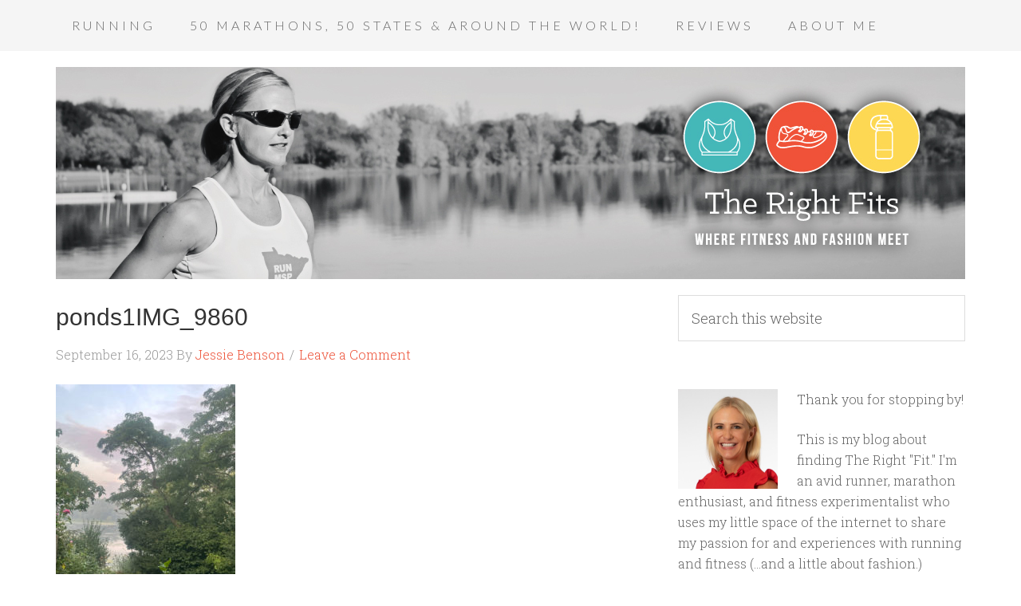

--- FILE ---
content_type: text/html; charset=UTF-8
request_url: http://www.therightfits.com/2023/09/7-weeks-6-weeks-until-the-dublin-marathon/ponds1img_9860/
body_size: 12520
content:
<!DOCTYPE html>
<html lang="en-US">
<head >
<meta charset="UTF-8" />
<meta name="viewport" content="width=device-width, initial-scale=1" />
<meta name='robots' content='index, follow, max-image-preview:large, max-snippet:-1, max-video-preview:-1' />
	<style>img:is([sizes="auto" i], [sizes^="auto," i]) { contain-intrinsic-size: 3000px 1500px }</style>
	
			<style type="text/css">
				.slide-excerpt { width: 50%; }
				.slide-excerpt { bottom: 0; }
				.slide-excerpt { right: 0; }
				.flexslider { max-width: 920px; max-height: 400px; }
				.slide-image { max-height: 400px; }
			</style>
			<style type="text/css">
				@media only screen
				and (min-device-width : 320px)
				and (max-device-width : 480px) {
					.slide-excerpt { display: none !important; }
				}
			</style> 
	<!-- This site is optimized with the Yoast SEO plugin v26.2 - https://yoast.com/wordpress/plugins/seo/ -->
	<title>ponds1IMG_9860 - The Right Fits</title>
	<link rel="canonical" href="http://www.therightfits.com/2023/09/7-weeks-6-weeks-until-the-dublin-marathon/ponds1img_9860/" />
	<meta property="og:locale" content="en_US" />
	<meta property="og:type" content="article" />
	<meta property="og:title" content="ponds1IMG_9860 - The Right Fits" />
	<meta property="og:url" content="http://www.therightfits.com/2023/09/7-weeks-6-weeks-until-the-dublin-marathon/ponds1img_9860/" />
	<meta property="og:site_name" content="The Right Fits" />
	<meta property="og:image" content="http://www.therightfits.com/2023/09/7-weeks-6-weeks-until-the-dublin-marathon/ponds1img_9860" />
	<meta property="og:image:width" content="765" />
	<meta property="og:image:height" content="1020" />
	<meta property="og:image:type" content="image/jpeg" />
	<script type="application/ld+json" class="yoast-schema-graph">{"@context":"https://schema.org","@graph":[{"@type":"WebPage","@id":"http://www.therightfits.com/2023/09/7-weeks-6-weeks-until-the-dublin-marathon/ponds1img_9860/","url":"http://www.therightfits.com/2023/09/7-weeks-6-weeks-until-the-dublin-marathon/ponds1img_9860/","name":"ponds1IMG_9860 - The Right Fits","isPartOf":{"@id":"http://www.therightfits.com/#website"},"primaryImageOfPage":{"@id":"http://www.therightfits.com/2023/09/7-weeks-6-weeks-until-the-dublin-marathon/ponds1img_9860/#primaryimage"},"image":{"@id":"http://www.therightfits.com/2023/09/7-weeks-6-weeks-until-the-dublin-marathon/ponds1img_9860/#primaryimage"},"thumbnailUrl":"http://www.therightfits.com/wp-content/uploads/2023/09/ponds1IMG_9860.jpg","datePublished":"2023-09-16T17:58:43+00:00","breadcrumb":{"@id":"http://www.therightfits.com/2023/09/7-weeks-6-weeks-until-the-dublin-marathon/ponds1img_9860/#breadcrumb"},"inLanguage":"en-US","potentialAction":[{"@type":"ReadAction","target":["http://www.therightfits.com/2023/09/7-weeks-6-weeks-until-the-dublin-marathon/ponds1img_9860/"]}]},{"@type":"ImageObject","inLanguage":"en-US","@id":"http://www.therightfits.com/2023/09/7-weeks-6-weeks-until-the-dublin-marathon/ponds1img_9860/#primaryimage","url":"http://www.therightfits.com/wp-content/uploads/2023/09/ponds1IMG_9860.jpg","contentUrl":"http://www.therightfits.com/wp-content/uploads/2023/09/ponds1IMG_9860.jpg","width":765,"height":1020},{"@type":"BreadcrumbList","@id":"http://www.therightfits.com/2023/09/7-weeks-6-weeks-until-the-dublin-marathon/ponds1img_9860/#breadcrumb","itemListElement":[{"@type":"ListItem","position":1,"name":"Home","item":"http://www.therightfits.com/"},{"@type":"ListItem","position":2,"name":"7 Weeks &#038; 6 Weeks Until the Dublin Marathon","item":"http://www.therightfits.com/2023/09/7-weeks-6-weeks-until-the-dublin-marathon/"},{"@type":"ListItem","position":3,"name":"ponds1IMG_9860"}]},{"@type":"WebSite","@id":"http://www.therightfits.com/#website","url":"http://www.therightfits.com/","name":"The Right Fits","description":"Where Fitness and Fashion Meet","potentialAction":[{"@type":"SearchAction","target":{"@type":"EntryPoint","urlTemplate":"http://www.therightfits.com/?s={search_term_string}"},"query-input":{"@type":"PropertyValueSpecification","valueRequired":true,"valueName":"search_term_string"}}],"inLanguage":"en-US"}]}</script>
	<!-- / Yoast SEO plugin. -->


<link rel='dns-prefetch' href='//fonts.googleapis.com' />
<link rel="alternate" type="application/rss+xml" title="The Right Fits &raquo; Feed" href="http://www.therightfits.com/feed/" />
<link rel="alternate" type="application/rss+xml" title="The Right Fits &raquo; Comments Feed" href="http://www.therightfits.com/comments/feed/" />
<script type="text/javascript" id="wpp-js" src="http://www.therightfits.com/wp-content/plugins/wordpress-popular-posts/assets/js/wpp.min.js?ver=7.3.6" data-sampling="0" data-sampling-rate="100" data-api-url="http://www.therightfits.com/wp-json/wordpress-popular-posts" data-post-id="25233" data-token="f26ef472be" data-lang="0" data-debug="0"></script>
<link rel="alternate" type="application/rss+xml" title="The Right Fits &raquo; ponds1IMG_9860 Comments Feed" href="http://www.therightfits.com/2023/09/7-weeks-6-weeks-until-the-dublin-marathon/ponds1img_9860/feed/" />
		<!-- This site uses the Google Analytics by ExactMetrics plugin v8.9.0 - Using Analytics tracking - https://www.exactmetrics.com/ -->
		<!-- Note: ExactMetrics is not currently configured on this site. The site owner needs to authenticate with Google Analytics in the ExactMetrics settings panel. -->
					<!-- No tracking code set -->
				<!-- / Google Analytics by ExactMetrics -->
		<script type="text/javascript">
/* <![CDATA[ */
window._wpemojiSettings = {"baseUrl":"https:\/\/s.w.org\/images\/core\/emoji\/16.0.1\/72x72\/","ext":".png","svgUrl":"https:\/\/s.w.org\/images\/core\/emoji\/16.0.1\/svg\/","svgExt":".svg","source":{"concatemoji":"http:\/\/www.therightfits.com\/wp-includes\/js\/wp-emoji-release.min.js?ver=6.8.3"}};
/*! This file is auto-generated */
!function(s,n){var o,i,e;function c(e){try{var t={supportTests:e,timestamp:(new Date).valueOf()};sessionStorage.setItem(o,JSON.stringify(t))}catch(e){}}function p(e,t,n){e.clearRect(0,0,e.canvas.width,e.canvas.height),e.fillText(t,0,0);var t=new Uint32Array(e.getImageData(0,0,e.canvas.width,e.canvas.height).data),a=(e.clearRect(0,0,e.canvas.width,e.canvas.height),e.fillText(n,0,0),new Uint32Array(e.getImageData(0,0,e.canvas.width,e.canvas.height).data));return t.every(function(e,t){return e===a[t]})}function u(e,t){e.clearRect(0,0,e.canvas.width,e.canvas.height),e.fillText(t,0,0);for(var n=e.getImageData(16,16,1,1),a=0;a<n.data.length;a++)if(0!==n.data[a])return!1;return!0}function f(e,t,n,a){switch(t){case"flag":return n(e,"\ud83c\udff3\ufe0f\u200d\u26a7\ufe0f","\ud83c\udff3\ufe0f\u200b\u26a7\ufe0f")?!1:!n(e,"\ud83c\udde8\ud83c\uddf6","\ud83c\udde8\u200b\ud83c\uddf6")&&!n(e,"\ud83c\udff4\udb40\udc67\udb40\udc62\udb40\udc65\udb40\udc6e\udb40\udc67\udb40\udc7f","\ud83c\udff4\u200b\udb40\udc67\u200b\udb40\udc62\u200b\udb40\udc65\u200b\udb40\udc6e\u200b\udb40\udc67\u200b\udb40\udc7f");case"emoji":return!a(e,"\ud83e\udedf")}return!1}function g(e,t,n,a){var r="undefined"!=typeof WorkerGlobalScope&&self instanceof WorkerGlobalScope?new OffscreenCanvas(300,150):s.createElement("canvas"),o=r.getContext("2d",{willReadFrequently:!0}),i=(o.textBaseline="top",o.font="600 32px Arial",{});return e.forEach(function(e){i[e]=t(o,e,n,a)}),i}function t(e){var t=s.createElement("script");t.src=e,t.defer=!0,s.head.appendChild(t)}"undefined"!=typeof Promise&&(o="wpEmojiSettingsSupports",i=["flag","emoji"],n.supports={everything:!0,everythingExceptFlag:!0},e=new Promise(function(e){s.addEventListener("DOMContentLoaded",e,{once:!0})}),new Promise(function(t){var n=function(){try{var e=JSON.parse(sessionStorage.getItem(o));if("object"==typeof e&&"number"==typeof e.timestamp&&(new Date).valueOf()<e.timestamp+604800&&"object"==typeof e.supportTests)return e.supportTests}catch(e){}return null}();if(!n){if("undefined"!=typeof Worker&&"undefined"!=typeof OffscreenCanvas&&"undefined"!=typeof URL&&URL.createObjectURL&&"undefined"!=typeof Blob)try{var e="postMessage("+g.toString()+"("+[JSON.stringify(i),f.toString(),p.toString(),u.toString()].join(",")+"));",a=new Blob([e],{type:"text/javascript"}),r=new Worker(URL.createObjectURL(a),{name:"wpTestEmojiSupports"});return void(r.onmessage=function(e){c(n=e.data),r.terminate(),t(n)})}catch(e){}c(n=g(i,f,p,u))}t(n)}).then(function(e){for(var t in e)n.supports[t]=e[t],n.supports.everything=n.supports.everything&&n.supports[t],"flag"!==t&&(n.supports.everythingExceptFlag=n.supports.everythingExceptFlag&&n.supports[t]);n.supports.everythingExceptFlag=n.supports.everythingExceptFlag&&!n.supports.flag,n.DOMReady=!1,n.readyCallback=function(){n.DOMReady=!0}}).then(function(){return e}).then(function(){var e;n.supports.everything||(n.readyCallback(),(e=n.source||{}).concatemoji?t(e.concatemoji):e.wpemoji&&e.twemoji&&(t(e.twemoji),t(e.wpemoji)))}))}((window,document),window._wpemojiSettings);
/* ]]> */
</script>
<link rel='stylesheet' id='sbi_styles-css' href='http://www.therightfits.com/wp-content/plugins/instagram-feed/css/sbi-styles.min.css?ver=6.9.1' type='text/css' media='all' />
<link rel='stylesheet' id='genesis-simple-share-plugin-css-css' href='http://www.therightfits.com/wp-content/plugins/genesis-simple-share/assets/css/share.min.css?ver=0.1.0' type='text/css' media='all' />
<link rel='stylesheet' id='genesis-simple-share-genericons-css-css' href='http://www.therightfits.com/wp-content/plugins/genesis-simple-share/assets/css/genericons.min.css?ver=0.1.0' type='text/css' media='all' />
<link rel='stylesheet' id='beautiful-pro-theme-css' href='http://www.therightfits.com/wp-content/themes/beautiful-pro/style.css?ver=1.1' type='text/css' media='all' />
<style id='wp-emoji-styles-inline-css' type='text/css'>

	img.wp-smiley, img.emoji {
		display: inline !important;
		border: none !important;
		box-shadow: none !important;
		height: 1em !important;
		width: 1em !important;
		margin: 0 0.07em !important;
		vertical-align: -0.1em !important;
		background: none !important;
		padding: 0 !important;
	}
</style>
<link rel='stylesheet' id='wp-block-library-css' href='http://www.therightfits.com/wp-includes/css/dist/block-library/style.min.css?ver=6.8.3' type='text/css' media='all' />
<style id='classic-theme-styles-inline-css' type='text/css'>
/*! This file is auto-generated */
.wp-block-button__link{color:#fff;background-color:#32373c;border-radius:9999px;box-shadow:none;text-decoration:none;padding:calc(.667em + 2px) calc(1.333em + 2px);font-size:1.125em}.wp-block-file__button{background:#32373c;color:#fff;text-decoration:none}
</style>
<style id='global-styles-inline-css' type='text/css'>
:root{--wp--preset--aspect-ratio--square: 1;--wp--preset--aspect-ratio--4-3: 4/3;--wp--preset--aspect-ratio--3-4: 3/4;--wp--preset--aspect-ratio--3-2: 3/2;--wp--preset--aspect-ratio--2-3: 2/3;--wp--preset--aspect-ratio--16-9: 16/9;--wp--preset--aspect-ratio--9-16: 9/16;--wp--preset--color--black: #000000;--wp--preset--color--cyan-bluish-gray: #abb8c3;--wp--preset--color--white: #ffffff;--wp--preset--color--pale-pink: #f78da7;--wp--preset--color--vivid-red: #cf2e2e;--wp--preset--color--luminous-vivid-orange: #ff6900;--wp--preset--color--luminous-vivid-amber: #fcb900;--wp--preset--color--light-green-cyan: #7bdcb5;--wp--preset--color--vivid-green-cyan: #00d084;--wp--preset--color--pale-cyan-blue: #8ed1fc;--wp--preset--color--vivid-cyan-blue: #0693e3;--wp--preset--color--vivid-purple: #9b51e0;--wp--preset--gradient--vivid-cyan-blue-to-vivid-purple: linear-gradient(135deg,rgba(6,147,227,1) 0%,rgb(155,81,224) 100%);--wp--preset--gradient--light-green-cyan-to-vivid-green-cyan: linear-gradient(135deg,rgb(122,220,180) 0%,rgb(0,208,130) 100%);--wp--preset--gradient--luminous-vivid-amber-to-luminous-vivid-orange: linear-gradient(135deg,rgba(252,185,0,1) 0%,rgba(255,105,0,1) 100%);--wp--preset--gradient--luminous-vivid-orange-to-vivid-red: linear-gradient(135deg,rgba(255,105,0,1) 0%,rgb(207,46,46) 100%);--wp--preset--gradient--very-light-gray-to-cyan-bluish-gray: linear-gradient(135deg,rgb(238,238,238) 0%,rgb(169,184,195) 100%);--wp--preset--gradient--cool-to-warm-spectrum: linear-gradient(135deg,rgb(74,234,220) 0%,rgb(151,120,209) 20%,rgb(207,42,186) 40%,rgb(238,44,130) 60%,rgb(251,105,98) 80%,rgb(254,248,76) 100%);--wp--preset--gradient--blush-light-purple: linear-gradient(135deg,rgb(255,206,236) 0%,rgb(152,150,240) 100%);--wp--preset--gradient--blush-bordeaux: linear-gradient(135deg,rgb(254,205,165) 0%,rgb(254,45,45) 50%,rgb(107,0,62) 100%);--wp--preset--gradient--luminous-dusk: linear-gradient(135deg,rgb(255,203,112) 0%,rgb(199,81,192) 50%,rgb(65,88,208) 100%);--wp--preset--gradient--pale-ocean: linear-gradient(135deg,rgb(255,245,203) 0%,rgb(182,227,212) 50%,rgb(51,167,181) 100%);--wp--preset--gradient--electric-grass: linear-gradient(135deg,rgb(202,248,128) 0%,rgb(113,206,126) 100%);--wp--preset--gradient--midnight: linear-gradient(135deg,rgb(2,3,129) 0%,rgb(40,116,252) 100%);--wp--preset--font-size--small: 13px;--wp--preset--font-size--medium: 20px;--wp--preset--font-size--large: 36px;--wp--preset--font-size--x-large: 42px;--wp--preset--spacing--20: 0.44rem;--wp--preset--spacing--30: 0.67rem;--wp--preset--spacing--40: 1rem;--wp--preset--spacing--50: 1.5rem;--wp--preset--spacing--60: 2.25rem;--wp--preset--spacing--70: 3.38rem;--wp--preset--spacing--80: 5.06rem;--wp--preset--shadow--natural: 6px 6px 9px rgba(0, 0, 0, 0.2);--wp--preset--shadow--deep: 12px 12px 50px rgba(0, 0, 0, 0.4);--wp--preset--shadow--sharp: 6px 6px 0px rgba(0, 0, 0, 0.2);--wp--preset--shadow--outlined: 6px 6px 0px -3px rgba(255, 255, 255, 1), 6px 6px rgba(0, 0, 0, 1);--wp--preset--shadow--crisp: 6px 6px 0px rgba(0, 0, 0, 1);}:where(.is-layout-flex){gap: 0.5em;}:where(.is-layout-grid){gap: 0.5em;}body .is-layout-flex{display: flex;}.is-layout-flex{flex-wrap: wrap;align-items: center;}.is-layout-flex > :is(*, div){margin: 0;}body .is-layout-grid{display: grid;}.is-layout-grid > :is(*, div){margin: 0;}:where(.wp-block-columns.is-layout-flex){gap: 2em;}:where(.wp-block-columns.is-layout-grid){gap: 2em;}:where(.wp-block-post-template.is-layout-flex){gap: 1.25em;}:where(.wp-block-post-template.is-layout-grid){gap: 1.25em;}.has-black-color{color: var(--wp--preset--color--black) !important;}.has-cyan-bluish-gray-color{color: var(--wp--preset--color--cyan-bluish-gray) !important;}.has-white-color{color: var(--wp--preset--color--white) !important;}.has-pale-pink-color{color: var(--wp--preset--color--pale-pink) !important;}.has-vivid-red-color{color: var(--wp--preset--color--vivid-red) !important;}.has-luminous-vivid-orange-color{color: var(--wp--preset--color--luminous-vivid-orange) !important;}.has-luminous-vivid-amber-color{color: var(--wp--preset--color--luminous-vivid-amber) !important;}.has-light-green-cyan-color{color: var(--wp--preset--color--light-green-cyan) !important;}.has-vivid-green-cyan-color{color: var(--wp--preset--color--vivid-green-cyan) !important;}.has-pale-cyan-blue-color{color: var(--wp--preset--color--pale-cyan-blue) !important;}.has-vivid-cyan-blue-color{color: var(--wp--preset--color--vivid-cyan-blue) !important;}.has-vivid-purple-color{color: var(--wp--preset--color--vivid-purple) !important;}.has-black-background-color{background-color: var(--wp--preset--color--black) !important;}.has-cyan-bluish-gray-background-color{background-color: var(--wp--preset--color--cyan-bluish-gray) !important;}.has-white-background-color{background-color: var(--wp--preset--color--white) !important;}.has-pale-pink-background-color{background-color: var(--wp--preset--color--pale-pink) !important;}.has-vivid-red-background-color{background-color: var(--wp--preset--color--vivid-red) !important;}.has-luminous-vivid-orange-background-color{background-color: var(--wp--preset--color--luminous-vivid-orange) !important;}.has-luminous-vivid-amber-background-color{background-color: var(--wp--preset--color--luminous-vivid-amber) !important;}.has-light-green-cyan-background-color{background-color: var(--wp--preset--color--light-green-cyan) !important;}.has-vivid-green-cyan-background-color{background-color: var(--wp--preset--color--vivid-green-cyan) !important;}.has-pale-cyan-blue-background-color{background-color: var(--wp--preset--color--pale-cyan-blue) !important;}.has-vivid-cyan-blue-background-color{background-color: var(--wp--preset--color--vivid-cyan-blue) !important;}.has-vivid-purple-background-color{background-color: var(--wp--preset--color--vivid-purple) !important;}.has-black-border-color{border-color: var(--wp--preset--color--black) !important;}.has-cyan-bluish-gray-border-color{border-color: var(--wp--preset--color--cyan-bluish-gray) !important;}.has-white-border-color{border-color: var(--wp--preset--color--white) !important;}.has-pale-pink-border-color{border-color: var(--wp--preset--color--pale-pink) !important;}.has-vivid-red-border-color{border-color: var(--wp--preset--color--vivid-red) !important;}.has-luminous-vivid-orange-border-color{border-color: var(--wp--preset--color--luminous-vivid-orange) !important;}.has-luminous-vivid-amber-border-color{border-color: var(--wp--preset--color--luminous-vivid-amber) !important;}.has-light-green-cyan-border-color{border-color: var(--wp--preset--color--light-green-cyan) !important;}.has-vivid-green-cyan-border-color{border-color: var(--wp--preset--color--vivid-green-cyan) !important;}.has-pale-cyan-blue-border-color{border-color: var(--wp--preset--color--pale-cyan-blue) !important;}.has-vivid-cyan-blue-border-color{border-color: var(--wp--preset--color--vivid-cyan-blue) !important;}.has-vivid-purple-border-color{border-color: var(--wp--preset--color--vivid-purple) !important;}.has-vivid-cyan-blue-to-vivid-purple-gradient-background{background: var(--wp--preset--gradient--vivid-cyan-blue-to-vivid-purple) !important;}.has-light-green-cyan-to-vivid-green-cyan-gradient-background{background: var(--wp--preset--gradient--light-green-cyan-to-vivid-green-cyan) !important;}.has-luminous-vivid-amber-to-luminous-vivid-orange-gradient-background{background: var(--wp--preset--gradient--luminous-vivid-amber-to-luminous-vivid-orange) !important;}.has-luminous-vivid-orange-to-vivid-red-gradient-background{background: var(--wp--preset--gradient--luminous-vivid-orange-to-vivid-red) !important;}.has-very-light-gray-to-cyan-bluish-gray-gradient-background{background: var(--wp--preset--gradient--very-light-gray-to-cyan-bluish-gray) !important;}.has-cool-to-warm-spectrum-gradient-background{background: var(--wp--preset--gradient--cool-to-warm-spectrum) !important;}.has-blush-light-purple-gradient-background{background: var(--wp--preset--gradient--blush-light-purple) !important;}.has-blush-bordeaux-gradient-background{background: var(--wp--preset--gradient--blush-bordeaux) !important;}.has-luminous-dusk-gradient-background{background: var(--wp--preset--gradient--luminous-dusk) !important;}.has-pale-ocean-gradient-background{background: var(--wp--preset--gradient--pale-ocean) !important;}.has-electric-grass-gradient-background{background: var(--wp--preset--gradient--electric-grass) !important;}.has-midnight-gradient-background{background: var(--wp--preset--gradient--midnight) !important;}.has-small-font-size{font-size: var(--wp--preset--font-size--small) !important;}.has-medium-font-size{font-size: var(--wp--preset--font-size--medium) !important;}.has-large-font-size{font-size: var(--wp--preset--font-size--large) !important;}.has-x-large-font-size{font-size: var(--wp--preset--font-size--x-large) !important;}
:where(.wp-block-post-template.is-layout-flex){gap: 1.25em;}:where(.wp-block-post-template.is-layout-grid){gap: 1.25em;}
:where(.wp-block-columns.is-layout-flex){gap: 2em;}:where(.wp-block-columns.is-layout-grid){gap: 2em;}
:root :where(.wp-block-pullquote){font-size: 1.5em;line-height: 1.6;}
</style>
<link rel='stylesheet' id='megamenu-css' href='http://www.therightfits.com/wp-content/uploads/maxmegamenu/style.css?ver=18aff3' type='text/css' media='all' />
<link rel='stylesheet' id='dashicons-css' href='http://www.therightfits.com/wp-includes/css/dashicons.min.css?ver=6.8.3' type='text/css' media='all' />
<link rel='stylesheet' id='wordpress-popular-posts-css-css' href='http://www.therightfits.com/wp-content/plugins/wordpress-popular-posts/assets/css/wpp.css?ver=7.3.6' type='text/css' media='all' />
<link rel='stylesheet' id='google-fonts-css' href='//fonts.googleapis.com/css?family=Lato%3A300%2C400%2C700%7CRaleway%3A400%2C500%7CSlabo+27px&#038;ver=1.1' type='text/css' media='all' />
<link rel='stylesheet' id='simple-social-icons-font-css' href='http://www.therightfits.com/wp-content/plugins/simple-social-icons/css/style.css?ver=3.0.2' type='text/css' media='all' />
<link rel='stylesheet' id='gppro-webfonts-css' href='//fonts.googleapis.com/css?family=Roboto+Slab%3A300%2C400%2C700&#038;ver=2.0.0' type='text/css' media='all' />
<link rel='stylesheet' id='gppro-style-css' href='//www.therightfits.com/wp-content/uploads/gppro/gppro-custom-1.css?ver=1415709368' type='text/css' media='all' />
<link rel='stylesheet' id='slider_styles-css' href='http://www.therightfits.com/wp-content/plugins/genesis-responsive-slider/assets/style.css?ver=1.0.1' type='text/css' media='all' />
<script type="text/javascript" src="http://www.therightfits.com/wp-includes/js/jquery/jquery.min.js?ver=3.7.1" id="jquery-core-js"></script>
<script type="text/javascript" src="http://www.therightfits.com/wp-includes/js/jquery/jquery-migrate.min.js?ver=3.4.1" id="jquery-migrate-js"></script>
<script type="text/javascript" src="http://www.therightfits.com/wp-content/plugins/genesis-simple-share/assets/js/sharrre/jquery.sharrre.min.js?ver=0.1.0" id="genesis-simple-share-plugin-js-js"></script>
<script type="text/javascript" src="http://www.therightfits.com/wp-content/plugins/genesis-simple-share/assets/js/waypoints.min.js?ver=0.1.0" id="genesis-simple-share-waypoint-js-js"></script>
<script type="text/javascript" src="http://www.therightfits.com/wp-content/themes/beautiful-pro/js/responsive-menu.js?ver=1.0.0" id="beautiful-responsive-menu-js"></script>
<link rel="https://api.w.org/" href="http://www.therightfits.com/wp-json/" /><link rel="alternate" title="JSON" type="application/json" href="http://www.therightfits.com/wp-json/wp/v2/media/25233" /><link rel="EditURI" type="application/rsd+xml" title="RSD" href="http://www.therightfits.com/xmlrpc.php?rsd" />
<meta name="generator" content="WordPress 6.8.3" />
<link rel='shortlink' href='http://www.therightfits.com/?p=25233' />
<link rel="alternate" title="oEmbed (JSON)" type="application/json+oembed" href="http://www.therightfits.com/wp-json/oembed/1.0/embed?url=http%3A%2F%2Fwww.therightfits.com%2F2023%2F09%2F7-weeks-6-weeks-until-the-dublin-marathon%2Fponds1img_9860%2F" />
<link rel="alternate" title="oEmbed (XML)" type="text/xml+oembed" href="http://www.therightfits.com/wp-json/oembed/1.0/embed?url=http%3A%2F%2Fwww.therightfits.com%2F2023%2F09%2F7-weeks-6-weeks-until-the-dublin-marathon%2Fponds1img_9860%2F&#038;format=xml" />

<!-- Start Of Additions Generated By Greg's Threaded Comment Numbering Plugin 1.5.8 -->
<link rel='stylesheet' id='gtcn-plugin-css' href='http://www.therightfits.com/wp-content/plugins/gregs-threaded-comment-numbering/gtcn-css.css?ver=1.5.8' type='text/css' media='all' />
<!-- End Of Additions Generated By Greg's Threaded Comment Numbering Plugin 1.5.8 -->
            <style id="wpp-loading-animation-styles">@-webkit-keyframes bgslide{from{background-position-x:0}to{background-position-x:-200%}}@keyframes bgslide{from{background-position-x:0}to{background-position-x:-200%}}.wpp-widget-block-placeholder,.wpp-shortcode-placeholder{margin:0 auto;width:60px;height:3px;background:#dd3737;background:linear-gradient(90deg,#dd3737 0%,#571313 10%,#dd3737 100%);background-size:200% auto;border-radius:3px;-webkit-animation:bgslide 1s infinite linear;animation:bgslide 1s infinite linear}</style>
            <link rel="icon" href="http://www.therightfits.com/wp-content/themes/beautiful-pro/images/favicon.ico" />
<link rel="pingback" href="http://www.therightfits.com/xmlrpc.php" />
<meta name="google-site-verification" content="oD_d00ZHn1VhOZZP0gBEDD8MqO2FXQi3lGh1afIjsoo" />
<style type="text/css">.site-title a { background: url(http://www.therightfits.com/wp-content/uploads/2014/10/cropped-TRF_website_banner_3L3.jpg) no-repeat !important; }</style>
<style type='text/css'>.custom-background .site-header-banner { background:  #ffffff no-repeat center scroll; } </style><style type="text/css">/** Mega Menu CSS: fs **/</style>
</head>
<body class="attachment wp-singular attachment-template-default single single-attachment postid-25233 attachmentid-25233 attachment-jpeg wp-theme-genesis wp-child-theme-beautiful-pro gppro-custom custom-header header-image header-full-width content-sidebar genesis-breadcrumbs-hidden genesis-footer-widgets-visible beautiful"><div class="site-container"><nav class="nav-primary" aria-label="Main"><div class="wrap"><ul id="menu-main-menu" class="menu genesis-nav-menu menu-primary"><li id="menu-item-47" class="menu-item menu-item-type-post_type menu-item-object-page menu-item-has-children menu-item-47"><a href="http://www.therightfits.com/running/"><span >Running</span></a>
<ul class="sub-menu">
	<li id="menu-item-6877" class="menu-item menu-item-type-post_type menu-item-object-page menu-item-6877"><a href="http://www.therightfits.com/where-to-run/"><span >Where Should I Run?</span></a></li>
	<li id="menu-item-25" class="menu-item menu-item-type-post_type menu-item-object-page menu-item-25"><a href="http://www.therightfits.com/running-advice/"><span >Running Advice</span></a></li>
	<li id="menu-item-13" class="menu-item menu-item-type-post_type menu-item-object-page menu-item-13"><a href="http://www.therightfits.com/race-reviews/"><span >Race Reviews</span></a></li>
	<li id="menu-item-16" class="menu-item menu-item-type-post_type menu-item-object-page menu-item-16"><a href="http://www.therightfits.com/race-prs/"><span >Race PR&#8217;s</span></a></li>
</ul>
</li>
<li id="menu-item-19" class="menu-item menu-item-type-post_type menu-item-object-page menu-item-19"><a href="http://www.therightfits.com/50-marathons-50-states/"><span >50 Marathons, 50 States &#038; Around the World!</span></a></li>
<li id="menu-item-50" class="menu-item menu-item-type-post_type menu-item-object-page menu-item-has-children menu-item-50"><a href="http://www.therightfits.com/reviews/"><span >Reviews</span></a>
<ul class="sub-menu">
	<li id="menu-item-28" class="menu-item menu-item-type-post_type menu-item-object-page menu-item-28"><a href="http://www.therightfits.com/fitness-class-reviews/"><span >Fitness Class Reviews</span></a></li>
</ul>
</li>
<li id="menu-item-10" class="menu-item menu-item-type-post_type menu-item-object-page menu-item-has-children menu-item-10"><a href="http://www.therightfits.com/sample-page/"><span >About Me</span></a>
<ul class="sub-menu">
	<li id="menu-item-22" class="menu-item menu-item-type-post_type menu-item-object-page menu-item-22"><a href="http://www.therightfits.com/fits-on-the-road/"><span >Fits On The Road</span></a></li>
	<li id="menu-item-34" class="menu-item menu-item-type-post_type menu-item-object-page menu-item-34"><a href="http://www.therightfits.com/matilda-the-vizsla/"><span >Matilda and Ruth the Vizslas</span></a></li>
	<li id="menu-item-4502" class="menu-item menu-item-type-post_type menu-item-object-page menu-item-4502"><a href="http://www.therightfits.com/contact-me-2/"><span >Contact Me</span></a></li>
</ul>
</li>
</ul></div></nav><header class="site-header"><div class="wrap"><div class="title-area"><p class="site-title"><a href="http://www.therightfits.com/">The Right Fits</a></p><p class="site-description">Where Fitness and Fashion Meet</p></div></div></header><div class="site-inner"><div class="content-sidebar-wrap"><main class="content"><article class="post-25233 attachment type-attachment status-inherit entry" aria-label="ponds1IMG_9860"><header class="entry-header"><h1 class="entry-title">ponds1IMG_9860</h1>
<p class="entry-meta"><time class="entry-time">September 16, 2023</time> By <span class="entry-author"><a href="http://www.therightfits.com/author/therightfits/" class="entry-author-link" rel="author"><span class="entry-author-name">Jessie Benson</span></a></span> <span class="entry-comments-link"><a href="http://www.therightfits.com/2023/09/7-weeks-6-weeks-until-the-dublin-marathon/ponds1img_9860/#respond">Leave a Comment</a></span> </p></header><div class="entry-content"><p class="attachment"><a href='http://www.therightfits.com/wp-content/uploads/2023/09/ponds1IMG_9860.jpg'><img decoding="async" width="225" height="300" src="http://www.therightfits.com/wp-content/uploads/2023/09/ponds1IMG_9860-225x300.jpg" class="attachment-medium size-medium" alt="" srcset="http://www.therightfits.com/wp-content/uploads/2023/09/ponds1IMG_9860-225x300.jpg 225w, http://www.therightfits.com/wp-content/uploads/2023/09/ponds1IMG_9860.jpg 765w" sizes="(max-width: 225px) 100vw, 225px" /></a></p>
<div class="tptn_counter" id="tptn_counter_25233">(Visited 10 time, 1 visit today)</div></div><footer class="entry-footer"></footer></article>	<div id="respond" class="comment-respond">
		<h3 id="reply-title" class="comment-reply-title">Leave a Reply <small><a rel="nofollow" id="cancel-comment-reply-link" href="/2023/09/7-weeks-6-weeks-until-the-dublin-marathon/ponds1img_9860/#respond" style="display:none;">Cancel reply</a></small></h3><form action="http://www.therightfits.com/wp-comments-post.php" method="post" id="commentform" class="comment-form"><p class="comment-notes"><span id="email-notes">Your email address will not be published.</span> <span class="required-field-message">Required fields are marked <span class="required">*</span></span></p><p class="comment-form-comment"><label for="comment">Comment <span class="required">*</span></label> <textarea id="comment" name="comment" cols="45" rows="8" maxlength="65525" required></textarea></p><p class="comment-form-author"><label for="author">Name <span class="required">*</span></label> <input id="author" name="author" type="text" value="" size="30" maxlength="245" autocomplete="name" required /></p>
<p class="comment-form-email"><label for="email">Email <span class="required">*</span></label> <input id="email" name="email" type="email" value="" size="30" maxlength="100" aria-describedby="email-notes" autocomplete="email" required /></p>
<p class="comment-form-url"><label for="url">Website</label> <input id="url" name="url" type="url" value="" size="30" maxlength="200" autocomplete="url" /></p>
<p class="comment-form-cookies-consent"><input id="wp-comment-cookies-consent" name="wp-comment-cookies-consent" type="checkbox" value="yes" /> <label for="wp-comment-cookies-consent">Save my name, email, and website in this browser for the next time I comment.</label></p>
<p class="form-submit"><input name="submit" type="submit" id="submit" class="submit" value="Post Comment" /> <input type='hidden' name='comment_post_ID' value='25233' id='comment_post_ID' />
<input type='hidden' name='comment_parent' id='comment_parent' value='0' />
</p><p style="display: none;"><input type="hidden" id="akismet_comment_nonce" name="akismet_comment_nonce" value="66e60252df" /></p><p style="display: none !important;" class="akismet-fields-container" data-prefix="ak_"><label>&#916;<textarea name="ak_hp_textarea" cols="45" rows="8" maxlength="100"></textarea></label><input type="hidden" id="ak_js_1" name="ak_js" value="202"/><script>document.getElementById( "ak_js_1" ).setAttribute( "value", ( new Date() ).getTime() );</script></p></form>	</div><!-- #respond -->
	</main><aside class="sidebar sidebar-primary widget-area" role="complementary" aria-label="Primary Sidebar"><section id="search-3" class="widget widget_search"><div class="widget-wrap"><form class="search-form" method="get" action="http://www.therightfits.com/" role="search"><input class="search-form-input" type="search" name="s" id="searchform-1" placeholder="Search this website"><input class="search-form-submit" type="submit" value="Search"><meta content="http://www.therightfits.com/?s={s}"></form></div></section>
<section id="user-profile-3" class="widget user-profile"><div class="widget-wrap"><p><span class="alignleft"><img alt='' src='https://secure.gravatar.com/avatar/faa856470646a71924494ff44f1a23b27fae1b184be2b1fb679be2a06d9fb9ff?s=125&#038;d=mm&#038;r=g' srcset='https://secure.gravatar.com/avatar/faa856470646a71924494ff44f1a23b27fae1b184be2b1fb679be2a06d9fb9ff?s=250&#038;d=mm&#038;r=g 2x' class='avatar avatar-125 photo' height='125' width='125' loading='lazy' decoding='async'/></span>Thank you for stopping by!</p>
<p>This is my blog about finding The Right "Fit." I'm an avid runner, marathon enthusiast, and fitness experimentalist who uses my little space of the internet to share my passion for and experiences with running and fitness (...and a little about fashion.)</p>
<p>I write mostly about running and my quest to run a marathon in every state and every continent. But you'll also find some information about different fitness classes in the Twin Cities and more.</p>
<p>Welcome! <a class="pagelink" href="http://www.therightfits.com/sample-page/">Read More…</a></p>
</div></section>
<section id="custom_html-2" class="widget_text widget widget_custom_html"><div class="widget_text widget-wrap"><div class="textwidget custom-html-widget"><center><a href="http://www.dpbolvw.net/click-7717646-13272000" target="_top">
<img src="http://www.lduhtrp.net/image-7717646-13272000" width="300" height="250" alt="First Time Visitors Banner 300 x 250" border="0"/></a></center></div></div></section>
<section id="text-7" class="widget widget_text"><div class="widget-wrap">			<div class="textwidget"><center> <script type="text/javascript" src="https://widget.bloglovin.com/widget/scripts/bl.js"></script><a class="bloglovin-widget" data-blog-id="13104609" data-img-src="http://i.imgur.com/oR45Zk4.jpg" href="http://www.bloglovin.com/blogs/wwwtherightfitscom-13104609" target="_blank"><img src="http://www.bloglovin.com/widget/bilder/en/widget.gif?id=13104609" alt="www.therightfits.com"></a></center></div>
		</div></section>
<section id="simple-social-icons-2" class="widget simple-social-icons"><div class="widget-wrap"><ul class="alignleft"><li class="ssi-email"><a href="mailto:therightfits@gmail.com" ><svg role="img" class="social-email" aria-labelledby="social-email-2"><title id="social-email-2">Email</title><use xlink:href="http://www.therightfits.com/wp-content/plugins/simple-social-icons/symbol-defs.svg#social-email"></use></svg></a></li><li class="ssi-facebook"><a href="https://www.facebook.com/TheRightFits" target="_blank" rel="noopener noreferrer"><svg role="img" class="social-facebook" aria-labelledby="social-facebook-2"><title id="social-facebook-2">Facebook</title><use xlink:href="http://www.therightfits.com/wp-content/plugins/simple-social-icons/symbol-defs.svg#social-facebook"></use></svg></a></li><li class="ssi-instagram"><a href="http://instagram.com/therightfits_blog" target="_blank" rel="noopener noreferrer"><svg role="img" class="social-instagram" aria-labelledby="social-instagram-2"><title id="social-instagram-2">Instagram</title><use xlink:href="http://www.therightfits.com/wp-content/plugins/simple-social-icons/symbol-defs.svg#social-instagram"></use></svg></a></li><li class="ssi-pinterest"><a href="http://www.pinterest.com/therightfits/" target="_blank" rel="noopener noreferrer"><svg role="img" class="social-pinterest" aria-labelledby="social-pinterest-2"><title id="social-pinterest-2">Pinterest</title><use xlink:href="http://www.therightfits.com/wp-content/plugins/simple-social-icons/symbol-defs.svg#social-pinterest"></use></svg></a></li><li class="ssi-twitter"><a href="https://twitter.com/TheRightFits" target="_blank" rel="noopener noreferrer"><svg role="img" class="social-twitter" aria-labelledby="social-twitter-2"><title id="social-twitter-2">Twitter</title><use xlink:href="http://www.therightfits.com/wp-content/plugins/simple-social-icons/symbol-defs.svg#social-twitter"></use></svg></a></li></ul></div></section>
<section id="text-5" class="widget widget_text"><div class="widget-wrap">			<div class="textwidget"><a class="twitter-timeline" href="https://twitter.com/TheRightFits" data-widget-id="532157557716942848">Tweets by @TheRightFits</a> <script>!function(d,s,id){var js,fjs=d.getElementsByTagName(s)[0],p=/^http:/.test(d.location)?'http':'https';if(!d.getElementById(id)){js=d.createElement(s);js.id=id;js.src=p+"://platform.twitter.com/widgets.js";fjs.parentNode.insertBefore(js,fjs);}}(document,"script","twitter-wjs");</script></div>
		</div></section>
<section id="enews-ext-2" class="widget enews-widget"><div class="widget-wrap"><div class="enews enews-1-field"><h4 class="widget-title widgettitle">Sign up for The Right Fits!</h4>
			<form id="subscribeenews-ext-2" class="enews-form" action="http://therightfits.us9.list-manage.com/subscribe/post?u=6307f3f0a3b58c35794fa0833&amp;id=67b924c1a2" method="post"
				 target="_blank" 				name="enews-ext-2"
			>
												<input type="email" value="" id="subbox" class="enews-email" aria-label="E-Mail Address" placeholder="E-Mail Address" name="EMAIL"
																																			required="required" />
								<input type="submit" value="Go" id="subbutton" class="enews-submit" />
			</form>
		</div></div></section>
<div class="split-sidebars"><div class="split-sidebar-left" class="widget-area"><section id="archives-3" class="widget widget_archive"><div class="widget-wrap"><h4 class="widget-title widgettitle">What You Missed</h4>
		<label class="screen-reader-text" for="archives-dropdown-3">What You Missed</label>
		<select id="archives-dropdown-3" name="archive-dropdown">
			
			<option value="">Select Month</option>
				<option value='http://www.therightfits.com/2025/11/'> November 2025 &nbsp;(1)</option>
	<option value='http://www.therightfits.com/2025/09/'> September 2025 &nbsp;(1)</option>
	<option value='http://www.therightfits.com/2025/08/'> August 2025 &nbsp;(4)</option>
	<option value='http://www.therightfits.com/2025/07/'> July 2025 &nbsp;(3)</option>
	<option value='http://www.therightfits.com/2025/06/'> June 2025 &nbsp;(4)</option>
	<option value='http://www.therightfits.com/2025/05/'> May 2025 &nbsp;(1)</option>
	<option value='http://www.therightfits.com/2025/04/'> April 2025 &nbsp;(2)</option>
	<option value='http://www.therightfits.com/2025/03/'> March 2025 &nbsp;(2)</option>
	<option value='http://www.therightfits.com/2025/02/'> February 2025 &nbsp;(4)</option>
	<option value='http://www.therightfits.com/2025/01/'> January 2025 &nbsp;(5)</option>
	<option value='http://www.therightfits.com/2024/12/'> December 2024 &nbsp;(3)</option>
	<option value='http://www.therightfits.com/2024/11/'> November 2024 &nbsp;(1)</option>
	<option value='http://www.therightfits.com/2024/10/'> October 2024 &nbsp;(3)</option>
	<option value='http://www.therightfits.com/2024/09/'> September 2024 &nbsp;(4)</option>
	<option value='http://www.therightfits.com/2024/08/'> August 2024 &nbsp;(4)</option>
	<option value='http://www.therightfits.com/2024/07/'> July 2024 &nbsp;(4)</option>
	<option value='http://www.therightfits.com/2024/06/'> June 2024 &nbsp;(4)</option>
	<option value='http://www.therightfits.com/2024/05/'> May 2024 &nbsp;(3)</option>
	<option value='http://www.therightfits.com/2024/04/'> April 2024 &nbsp;(3)</option>
	<option value='http://www.therightfits.com/2024/03/'> March 2024 &nbsp;(3)</option>
	<option value='http://www.therightfits.com/2024/02/'> February 2024 &nbsp;(5)</option>
	<option value='http://www.therightfits.com/2024/01/'> January 2024 &nbsp;(4)</option>
	<option value='http://www.therightfits.com/2023/12/'> December 2023 &nbsp;(4)</option>
	<option value='http://www.therightfits.com/2023/11/'> November 2023 &nbsp;(4)</option>
	<option value='http://www.therightfits.com/2023/10/'> October 2023 &nbsp;(6)</option>
	<option value='http://www.therightfits.com/2023/09/'> September 2023 &nbsp;(5)</option>
	<option value='http://www.therightfits.com/2023/08/'> August 2023 &nbsp;(4)</option>
	<option value='http://www.therightfits.com/2023/07/'> July 2023 &nbsp;(5)</option>
	<option value='http://www.therightfits.com/2023/06/'> June 2023 &nbsp;(4)</option>
	<option value='http://www.therightfits.com/2023/05/'> May 2023 &nbsp;(4)</option>
	<option value='http://www.therightfits.com/2023/04/'> April 2023 &nbsp;(5)</option>
	<option value='http://www.therightfits.com/2023/03/'> March 2023 &nbsp;(5)</option>
	<option value='http://www.therightfits.com/2023/02/'> February 2023 &nbsp;(5)</option>
	<option value='http://www.therightfits.com/2023/01/'> January 2023 &nbsp;(5)</option>
	<option value='http://www.therightfits.com/2022/12/'> December 2022 &nbsp;(4)</option>
	<option value='http://www.therightfits.com/2022/11/'> November 2022 &nbsp;(3)</option>
	<option value='http://www.therightfits.com/2022/10/'> October 2022 &nbsp;(4)</option>
	<option value='http://www.therightfits.com/2022/09/'> September 2022 &nbsp;(5)</option>
	<option value='http://www.therightfits.com/2022/08/'> August 2022 &nbsp;(5)</option>
	<option value='http://www.therightfits.com/2022/07/'> July 2022 &nbsp;(4)</option>
	<option value='http://www.therightfits.com/2022/06/'> June 2022 &nbsp;(2)</option>
	<option value='http://www.therightfits.com/2022/04/'> April 2022 &nbsp;(4)</option>
	<option value='http://www.therightfits.com/2022/03/'> March 2022 &nbsp;(4)</option>
	<option value='http://www.therightfits.com/2022/02/'> February 2022 &nbsp;(5)</option>
	<option value='http://www.therightfits.com/2022/01/'> January 2022 &nbsp;(4)</option>
	<option value='http://www.therightfits.com/2021/12/'> December 2021 &nbsp;(5)</option>
	<option value='http://www.therightfits.com/2021/11/'> November 2021 &nbsp;(5)</option>
	<option value='http://www.therightfits.com/2021/10/'> October 2021 &nbsp;(5)</option>
	<option value='http://www.therightfits.com/2021/09/'> September 2021 &nbsp;(5)</option>
	<option value='http://www.therightfits.com/2021/08/'> August 2021 &nbsp;(7)</option>
	<option value='http://www.therightfits.com/2021/07/'> July 2021 &nbsp;(4)</option>
	<option value='http://www.therightfits.com/2021/06/'> June 2021 &nbsp;(5)</option>
	<option value='http://www.therightfits.com/2021/05/'> May 2021 &nbsp;(5)</option>
	<option value='http://www.therightfits.com/2021/04/'> April 2021 &nbsp;(8)</option>
	<option value='http://www.therightfits.com/2021/03/'> March 2021 &nbsp;(6)</option>
	<option value='http://www.therightfits.com/2021/02/'> February 2021 &nbsp;(6)</option>
	<option value='http://www.therightfits.com/2021/01/'> January 2021 &nbsp;(6)</option>
	<option value='http://www.therightfits.com/2020/12/'> December 2020 &nbsp;(8)</option>
	<option value='http://www.therightfits.com/2020/11/'> November 2020 &nbsp;(7)</option>
	<option value='http://www.therightfits.com/2020/10/'> October 2020 &nbsp;(5)</option>
	<option value='http://www.therightfits.com/2020/09/'> September 2020 &nbsp;(4)</option>
	<option value='http://www.therightfits.com/2020/08/'> August 2020 &nbsp;(5)</option>
	<option value='http://www.therightfits.com/2020/07/'> July 2020 &nbsp;(4)</option>
	<option value='http://www.therightfits.com/2020/06/'> June 2020 &nbsp;(4)</option>
	<option value='http://www.therightfits.com/2020/05/'> May 2020 &nbsp;(5)</option>
	<option value='http://www.therightfits.com/2020/04/'> April 2020 &nbsp;(5)</option>
	<option value='http://www.therightfits.com/2020/03/'> March 2020 &nbsp;(4)</option>
	<option value='http://www.therightfits.com/2020/02/'> February 2020 &nbsp;(5)</option>
	<option value='http://www.therightfits.com/2020/01/'> January 2020 &nbsp;(4)</option>
	<option value='http://www.therightfits.com/2019/12/'> December 2019 &nbsp;(7)</option>
	<option value='http://www.therightfits.com/2019/11/'> November 2019 &nbsp;(4)</option>
	<option value='http://www.therightfits.com/2019/10/'> October 2019 &nbsp;(5)</option>
	<option value='http://www.therightfits.com/2019/09/'> September 2019 &nbsp;(5)</option>
	<option value='http://www.therightfits.com/2019/08/'> August 2019 &nbsp;(4)</option>
	<option value='http://www.therightfits.com/2019/07/'> July 2019 &nbsp;(4)</option>
	<option value='http://www.therightfits.com/2019/06/'> June 2019 &nbsp;(6)</option>
	<option value='http://www.therightfits.com/2019/05/'> May 2019 &nbsp;(6)</option>
	<option value='http://www.therightfits.com/2019/04/'> April 2019 &nbsp;(6)</option>
	<option value='http://www.therightfits.com/2019/03/'> March 2019 &nbsp;(3)</option>
	<option value='http://www.therightfits.com/2019/02/'> February 2019 &nbsp;(4)</option>
	<option value='http://www.therightfits.com/2019/01/'> January 2019 &nbsp;(4)</option>
	<option value='http://www.therightfits.com/2018/12/'> December 2018 &nbsp;(6)</option>
	<option value='http://www.therightfits.com/2018/11/'> November 2018 &nbsp;(8)</option>
	<option value='http://www.therightfits.com/2018/10/'> October 2018 &nbsp;(7)</option>
	<option value='http://www.therightfits.com/2018/09/'> September 2018 &nbsp;(5)</option>
	<option value='http://www.therightfits.com/2018/08/'> August 2018 &nbsp;(5)</option>
	<option value='http://www.therightfits.com/2018/07/'> July 2018 &nbsp;(9)</option>
	<option value='http://www.therightfits.com/2018/06/'> June 2018 &nbsp;(10)</option>
	<option value='http://www.therightfits.com/2018/05/'> May 2018 &nbsp;(8)</option>
	<option value='http://www.therightfits.com/2018/04/'> April 2018 &nbsp;(5)</option>
	<option value='http://www.therightfits.com/2018/03/'> March 2018 &nbsp;(6)</option>
	<option value='http://www.therightfits.com/2018/02/'> February 2018 &nbsp;(7)</option>
	<option value='http://www.therightfits.com/2018/01/'> January 2018 &nbsp;(6)</option>
	<option value='http://www.therightfits.com/2017/12/'> December 2017 &nbsp;(5)</option>
	<option value='http://www.therightfits.com/2017/11/'> November 2017 &nbsp;(6)</option>
	<option value='http://www.therightfits.com/2017/10/'> October 2017 &nbsp;(8)</option>
	<option value='http://www.therightfits.com/2017/09/'> September 2017 &nbsp;(6)</option>
	<option value='http://www.therightfits.com/2017/08/'> August 2017 &nbsp;(9)</option>
	<option value='http://www.therightfits.com/2017/07/'> July 2017 &nbsp;(8)</option>
	<option value='http://www.therightfits.com/2017/06/'> June 2017 &nbsp;(7)</option>
	<option value='http://www.therightfits.com/2017/05/'> May 2017 &nbsp;(9)</option>
	<option value='http://www.therightfits.com/2017/04/'> April 2017 &nbsp;(9)</option>
	<option value='http://www.therightfits.com/2017/03/'> March 2017 &nbsp;(7)</option>
	<option value='http://www.therightfits.com/2017/02/'> February 2017 &nbsp;(9)</option>
	<option value='http://www.therightfits.com/2017/01/'> January 2017 &nbsp;(10)</option>
	<option value='http://www.therightfits.com/2016/12/'> December 2016 &nbsp;(6)</option>
	<option value='http://www.therightfits.com/2016/11/'> November 2016 &nbsp;(10)</option>
	<option value='http://www.therightfits.com/2016/10/'> October 2016 &nbsp;(11)</option>
	<option value='http://www.therightfits.com/2016/09/'> September 2016 &nbsp;(12)</option>
	<option value='http://www.therightfits.com/2016/08/'> August 2016 &nbsp;(10)</option>
	<option value='http://www.therightfits.com/2016/07/'> July 2016 &nbsp;(9)</option>
	<option value='http://www.therightfits.com/2016/06/'> June 2016 &nbsp;(11)</option>
	<option value='http://www.therightfits.com/2016/05/'> May 2016 &nbsp;(14)</option>
	<option value='http://www.therightfits.com/2016/04/'> April 2016 &nbsp;(14)</option>
	<option value='http://www.therightfits.com/2016/03/'> March 2016 &nbsp;(12)</option>
	<option value='http://www.therightfits.com/2016/02/'> February 2016 &nbsp;(7)</option>
	<option value='http://www.therightfits.com/2016/01/'> January 2016 &nbsp;(9)</option>
	<option value='http://www.therightfits.com/2015/12/'> December 2015 &nbsp;(12)</option>
	<option value='http://www.therightfits.com/2015/11/'> November 2015 &nbsp;(11)</option>
	<option value='http://www.therightfits.com/2015/10/'> October 2015 &nbsp;(9)</option>
	<option value='http://www.therightfits.com/2015/09/'> September 2015 &nbsp;(11)</option>
	<option value='http://www.therightfits.com/2015/08/'> August 2015 &nbsp;(10)</option>
	<option value='http://www.therightfits.com/2015/07/'> July 2015 &nbsp;(11)</option>
	<option value='http://www.therightfits.com/2015/06/'> June 2015 &nbsp;(12)</option>
	<option value='http://www.therightfits.com/2015/05/'> May 2015 &nbsp;(17)</option>
	<option value='http://www.therightfits.com/2015/04/'> April 2015 &nbsp;(12)</option>
	<option value='http://www.therightfits.com/2015/03/'> March 2015 &nbsp;(17)</option>
	<option value='http://www.therightfits.com/2015/02/'> February 2015 &nbsp;(14)</option>
	<option value='http://www.therightfits.com/2015/01/'> January 2015 &nbsp;(11)</option>
	<option value='http://www.therightfits.com/2014/12/'> December 2014 &nbsp;(16)</option>
	<option value='http://www.therightfits.com/2014/11/'> November 2014 &nbsp;(20)</option>
	<option value='http://www.therightfits.com/2014/10/'> October 2014 &nbsp;(19)</option>
	<option value='http://www.therightfits.com/2014/09/'> September 2014 &nbsp;(26)</option>
	<option value='http://www.therightfits.com/2014/08/'> August 2014 &nbsp;(21)</option>
	<option value='http://www.therightfits.com/2014/07/'> July 2014 &nbsp;(17)</option>
	<option value='http://www.therightfits.com/2014/06/'> June 2014 &nbsp;(12)</option>
	<option value='http://www.therightfits.com/2014/05/'> May 2014 &nbsp;(15)</option>
	<option value='http://www.therightfits.com/2014/04/'> April 2014 &nbsp;(16)</option>
	<option value='http://www.therightfits.com/2014/03/'> March 2014 &nbsp;(15)</option>
	<option value='http://www.therightfits.com/2014/02/'> February 2014 &nbsp;(13)</option>
	<option value='http://www.therightfits.com/2014/01/'> January 2014 &nbsp;(21)</option>
	<option value='http://www.therightfits.com/2013/12/'> December 2013 &nbsp;(9)</option>
	<option value='http://www.therightfits.com/2013/11/'> November 2013 &nbsp;(8)</option>
	<option value='http://www.therightfits.com/2013/10/'> October 2013 &nbsp;(13)</option>
	<option value='http://www.therightfits.com/2013/09/'> September 2013 &nbsp;(10)</option>
	<option value='http://www.therightfits.com/2013/08/'> August 2013 &nbsp;(9)</option>
	<option value='http://www.therightfits.com/2013/07/'> July 2013 &nbsp;(12)</option>
	<option value='http://www.therightfits.com/2013/06/'> June 2013 &nbsp;(7)</option>
	<option value='http://www.therightfits.com/2013/05/'> May 2013 &nbsp;(11)</option>
	<option value='http://www.therightfits.com/2013/04/'> April 2013 &nbsp;(15)</option>
	<option value='http://www.therightfits.com/2013/03/'> March 2013 &nbsp;(15)</option>
	<option value='http://www.therightfits.com/2013/02/'> February 2013 &nbsp;(13)</option>
	<option value='http://www.therightfits.com/2013/01/'> January 2013 &nbsp;(13)</option>
	<option value='http://www.therightfits.com/2012/12/'> December 2012 &nbsp;(9)</option>
	<option value='http://www.therightfits.com/2012/11/'> November 2012 &nbsp;(8)</option>
	<option value='http://www.therightfits.com/2012/10/'> October 2012 &nbsp;(9)</option>
	<option value='http://www.therightfits.com/2012/09/'> September 2012 &nbsp;(14)</option>
	<option value='http://www.therightfits.com/2012/08/'> August 2012 &nbsp;(10)</option>
	<option value='http://www.therightfits.com/2012/07/'> July 2012 &nbsp;(3)</option>
	<option value='http://www.therightfits.com/2012/06/'> June 2012 &nbsp;(6)</option>
	<option value='http://www.therightfits.com/2012/05/'> May 2012 &nbsp;(3)</option>
	<option value='http://www.therightfits.com/2012/04/'> April 2012 &nbsp;(2)</option>
	<option value='http://www.therightfits.com/2012/03/'> March 2012 &nbsp;(7)</option>
	<option value='http://www.therightfits.com/2012/02/'> February 2012 &nbsp;(6)</option>
	<option value='http://www.therightfits.com/2012/01/'> January 2012 &nbsp;(7)</option>
	<option value='http://www.therightfits.com/2011/12/'> December 2011 &nbsp;(4)</option>
	<option value='http://www.therightfits.com/2011/11/'> November 2011 &nbsp;(9)</option>
	<option value='http://www.therightfits.com/2011/10/'> October 2011 &nbsp;(11)</option>
	<option value='http://www.therightfits.com/2011/09/'> September 2011 &nbsp;(2)</option>

		</select>

			<script type="text/javascript">
/* <![CDATA[ */

(function() {
	var dropdown = document.getElementById( "archives-dropdown-3" );
	function onSelectChange() {
		if ( dropdown.options[ dropdown.selectedIndex ].value !== '' ) {
			document.location.href = this.options[ this.selectedIndex ].value;
		}
	}
	dropdown.onchange = onSelectChange;
})();

/* ]]> */
</script>
</div></section>
</div><div class="split-sidebar-right" class="widget-area"><section id="custom_html-7" class="widget_text widget widget_custom_html"><div class="widget_text widget-wrap"><div class="textwidget custom-html-widget"><center><a href="http://www.tkqlhce.com/click-7717646-13199416" target="_top">
<img src="http://www.awltovhc.com/image-7717646-13199416" width="120" height="60" alt="Winter Sale! Save $20 off your purchase of $150 or more + Free Shipping! See site for details" border="0"/></a></center></div></div></section>
<section id="custom_html-3" class="widget_text widget widget_custom_html"><div class="widget_text widget-wrap"><div class="textwidget custom-html-widget"><center><a href="http://www.kqzyfj.com/click-7717646-13187458" target="_top">
<img src="http://www.awltovhc.com/image-7717646-13187458" width="120" height="90" alt="24 Hour Fitness - $0 Initiation on select All-Club Memberships" border="0"/></a></center></div></div></section>
<section id="custom_html-4" class="widget_text widget widget_custom_html"><div class="widget_text widget-wrap"><div class="textwidget custom-html-widget"><script async src="//pagead2.googlesyndication.com/pagead/js/adsbygoogle.js"></script>
<!-- TheRightFits - Right -->
<ins class="adsbygoogle"
     style="display:inline-block;width:160px;height:600px"
     data-ad-client="ca-pub-0820108886870097"
     data-ad-slot="6284886548"></ins>
<script>
(adsbygoogle = window.adsbygoogle || []).push({});
</script></div></div></section>
</div></div><div class="bottom-sidebar" class="widget-area"><section id="custom_html-5" class="widget_text widget widget_custom_html"><div class="widget_text widget-wrap"><div class="textwidget custom-html-widget"><center><script async src="//pagead2.googlesyndication.com/pagead/js/adsbygoogle.js"></script>
<!-- Big Ad, below split sidebar -->
<ins class="adsbygoogle"
     style="display:inline-block;width:300px;height:600px"
     data-ad-client="ca-pub-0820108886870097"
     data-ad-slot="6867241040"></ins>
<script>
(adsbygoogle = window.adsbygoogle || []).push({});
</script></center></div></div></section>
</div></aside></div></div><div class="footer-widgets"><div class="wrap"><div class="widget-area footer-widgets-1 footer-widget-area"><section id="custom_html-6" class="widget_text widget widget_custom_html"><div class="widget_text widget-wrap"><div class="textwidget custom-html-widget"><center><script async src="//pagead2.googlesyndication.com/pagead/js/adsbygoogle.js"></script>
<ins class="adsbygoogle"
     style="display:inline-block;width:728px;height:90px"
     data-ad-client="ca-pub-0820108886870097"
     data-ad-slot="9081684303"></ins>
<script>
     (adsbygoogle = window.adsbygoogle || []).push({});
</script></center></div></div></section>
</div></div></div><footer class="site-footer"><div class="wrap"><p>Copyright &#xA9;&nbsp;2026 · <a rel="nofollow" href="http://www.therightfits.com/wp-login.php">Log in</a></p></div></footer></div><script type="speculationrules">
{"prefetch":[{"source":"document","where":{"and":[{"href_matches":"\/*"},{"not":{"href_matches":["\/wp-*.php","\/wp-admin\/*","\/wp-content\/uploads\/*","\/wp-content\/*","\/wp-content\/plugins\/*","\/wp-content\/themes\/beautiful-pro\/*","\/wp-content\/themes\/genesis\/*","\/*\\?(.+)"]}},{"not":{"selector_matches":"a[rel~=\"nofollow\"]"}},{"not":{"selector_matches":".no-prefetch, .no-prefetch a"}}]},"eagerness":"conservative"}]}
</script>
<script type='text/javascript'>jQuery(document).ready(function($) {$(".flexslider").flexslider({controlsContainer: "#genesis-responsive-slider",animation: "slide",directionNav: 1,controlNav: 1,animationDuration: 800,slideshowSpeed: 4000    });  });</script><style type="text/css" media="screen">#simple-social-icons-2 ul li a, #simple-social-icons-2 ul li a:hover, #simple-social-icons-2 ul li a:focus { background-color: #ED5238 !important; border-radius: 3px; color: #ffffff !important; border: 0px #ffffff solid !important; font-size: 18px; padding: 9px; }  #simple-social-icons-2 ul li a:hover, #simple-social-icons-2 ul li a:focus { background-color: #A43A28 !important; border-color: #ffffff !important; color: #ffffff !important; }  #simple-social-icons-2 ul li a:focus { outline: 1px dotted #A43A28 !important; }</style><!-- Instagram Feed JS -->
<script type="text/javascript">
var sbiajaxurl = "http://www.therightfits.com/wp-admin/admin-ajax.php";
</script>
<script type="text/javascript" id="tptn_tracker-js-extra">
/* <![CDATA[ */
var ajax_tptn_tracker = {"ajax_url":"http:\/\/www.therightfits.com\/wp-admin\/admin-ajax.php","top_ten_id":"25233","top_ten_blog_id":"1","activate_counter":"11","top_ten_debug":"0","tptn_rnd":"225414393"};
/* ]]> */
</script>
<script type="text/javascript" src="http://www.therightfits.com/wp-content/plugins/top-10/includes/js/top-10-tracker.min.js?ver=4.1.1" id="tptn_tracker-js"></script>
<script type="text/javascript" src="http://www.therightfits.com/wp-includes/js/comment-reply.min.js?ver=6.8.3" id="comment-reply-js" async="async" data-wp-strategy="async"></script>
<script type="text/javascript" src="http://www.therightfits.com/wp-content/plugins/genesis-responsive-slider/assets/js/jquery.flexslider.js?ver=1.0.1" id="flexslider-js"></script>
<script type="text/javascript" src="http://www.therightfits.com/wp-includes/js/hoverIntent.min.js?ver=1.10.2" id="hoverIntent-js"></script>
<script type="text/javascript" src="http://www.therightfits.com/wp-content/plugins/megamenu/js/maxmegamenu.js?ver=3.6.2" id="megamenu-js"></script>
<script defer type="text/javascript" src="http://www.therightfits.com/wp-content/plugins/akismet/_inc/akismet-frontend.js?ver=1762994784" id="akismet-frontend-js"></script>
</body></html>


--- FILE ---
content_type: text/html; charset=utf-8
request_url: https://www.google.com/recaptcha/api2/aframe
body_size: 264
content:
<!DOCTYPE HTML><html><head><meta http-equiv="content-type" content="text/html; charset=UTF-8"></head><body><script nonce="y-l7tIz_8henTTE1TdT52w">/** Anti-fraud and anti-abuse applications only. See google.com/recaptcha */ try{var clients={'sodar':'https://pagead2.googlesyndication.com/pagead/sodar?'};window.addEventListener("message",function(a){try{if(a.source===window.parent){var b=JSON.parse(a.data);var c=clients[b['id']];if(c){var d=document.createElement('img');d.src=c+b['params']+'&rc='+(localStorage.getItem("rc::a")?sessionStorage.getItem("rc::b"):"");window.document.body.appendChild(d);sessionStorage.setItem("rc::e",parseInt(sessionStorage.getItem("rc::e")||0)+1);localStorage.setItem("rc::h",'1768819423111');}}}catch(b){}});window.parent.postMessage("_grecaptcha_ready", "*");}catch(b){}</script></body></html>